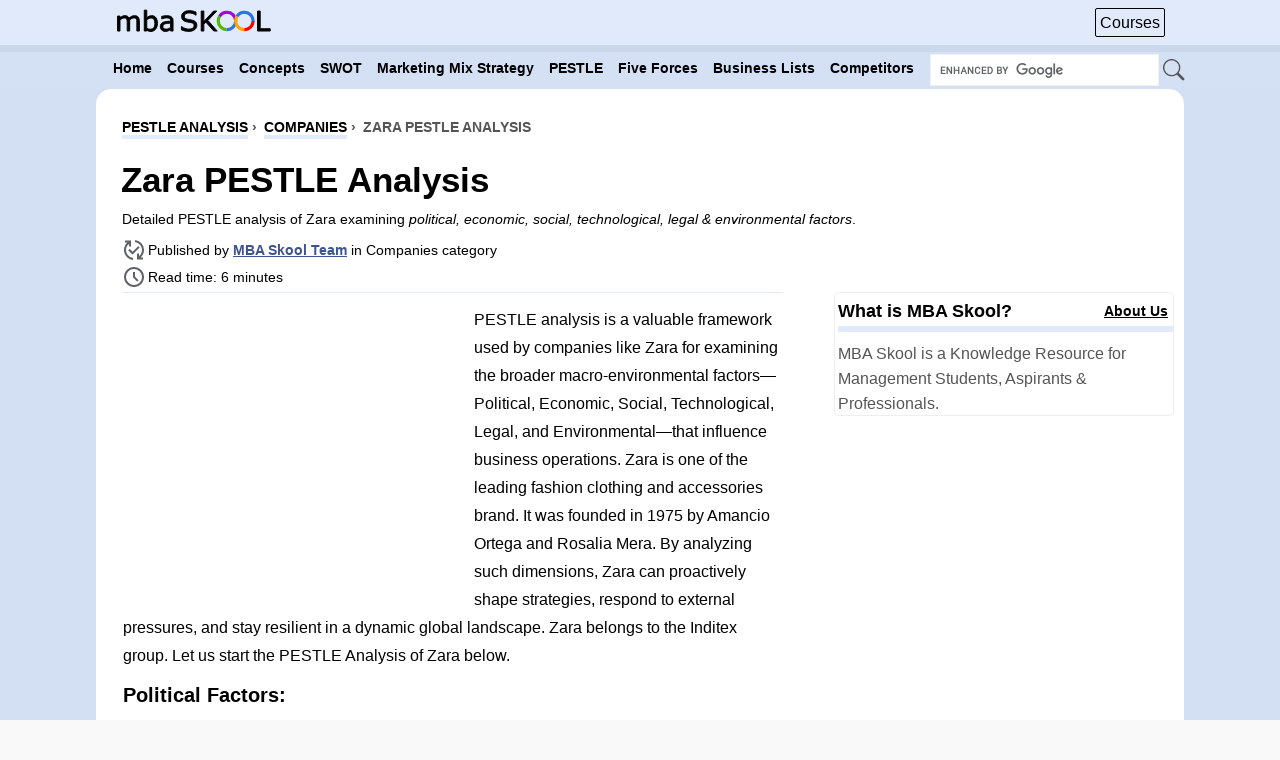

--- FILE ---
content_type: text/html; charset=utf-8
request_url: https://www.mbaskool.com/pestle-analysis/companies/17975-zara.html
body_size: 17140
content:
<!doctype html>
<html lang="en-gb">
<head>
<meta charset="utf-8">
<meta name="viewport" content="width=device-width, initial-scale=1">
  <meta name="robots" content="index, follow" />
  <meta name="author" content="MBA Skool Team" />
  <meta name="description" content="Zara PESTLE (or PESTEL) Analysis assesses the brand on its business tactics across various parameters. PESTLE Analysis of Zara examines the various external factors like political, economic, social, technological (PEST) which impacts its business along with legal & environmental factors." />
  <title>Zara PESTLE Analysis - Detailed PESTEL Factors | MBA Skool</title>
  <link rel="icon" href="https://www.mbaskool.com/favicon.ico" />
  <meta name="twitter:description" content="Zara PESTLE (or PESTEL) Analysis assesses the brand on its business tactics across various parameters. PESTLE Analysis of Zara examines the various external factors like political, economic, social, technological (PEST) which impacts its business along with legal & environmental factors."/>
  <meta name="twitter:card" content="summary_large_image"/>
  <meta name="twitter:site" content="@mbaskool"/>
  <meta name="twitter:image" content="https://www.mbaskool.com/2019_images/stories/oct_images/pestle-zara.jpg"/>
  <meta property="og:description" content="Zara PESTLE (or PESTEL) Analysis assesses the brand on its business tactics across various parameters. PESTLE Analysis of Zara examines the various external factors like political, economic, social, technological (PEST) which impacts its business along with legal & environmental factors."/>
  <meta property="og:type" content="article"/>
  <meta property="og:url" content="https://www.mbaskool.com/pestle-analysis/companies/17975-zara.html"/>
  <meta property="og:site_name" content="MBA Skool"/>
  <meta property="og:image" content="https://www.mbaskool.com/2019_images/stories/oct_images/pestle-zara.jpg"/>
  <meta property="og:title" content="Zara PESTLE Analysis - Detailed PESTEL Factors | MBA Skool"/>
  <meta name="twitter:title" content="Zara PESTLE Analysis - Detailed PESTEL Factors | MBA Skool"/>
  <link rel="canonical" href="https://www.mbaskool.com/pestle-analysis/companies/17975-zara.html" />

<!-- Google tag (gtag.js) -->
<script async src="https://www.googletagmanager.com/gtag/js?id=G-GL8TKQK8X5"></script>
<script>
  window.dataLayer = window.dataLayer || [];
  function gtag(){dataLayer.push(arguments);}
  gtag('js', new Date());
  
  gtag('config', 'G-GL8TKQK8X5');
</script>
<script async src="https://pagead2.googlesyndication.com/pagead/js/adsbygoogle.js?client=ca-pub-3439485215941617"
     crossorigin="anonymous"></script>
<script async src="https://fundingchoicesmessages.google.com/i/pub-3439485215941617?ers=1" nonce="nNggY5pMoCgn--1LN3BXWQ"></script><script nonce="nNggY5pMoCgn--1LN3BXWQ">(function() {function signalGooglefcPresent() {if (!window.frames['googlefcPresent']) {if (document.body) {const iframe = document.createElement('iframe'); iframe.style = 'width: 0; height: 0; border: none; z-index: -1000; left: -1000px; top: -1000px;'; iframe.style.display = 'none'; iframe.name = 'googlefcPresent'; document.body.appendChild(iframe);} else {setTimeout(signalGooglefcPresent, 0);}}}signalGooglefcPresent();})();</script>
<style>#install_button{background-color:transparent;border:none;border-radius:2px;margin-right:8px;float:left;line-height:100%;cursor:pointer;transition:opacity .3s ease-out;padding: 0px;height:30px;}.install_show{visibility:hidden;opacity:0;}html{scroll-behavior: smooth;}#scrolltop{position:fixed;top:2px;left:50%;z-index:1000000;display:none;opacity:1;animation-name:fadeInOpacity;animation-iteration-count:1;animation-timing-function:ease;animation-duration:1s}@keyframes fadeInOpacity{0%{opacity:0}100%{opacity:1}}#scrolltop svg,#install_button svg{border:1px solid #b5b5b5;border-radius:30%;vertical-align:middle;width:24px;height:24px;padding:3px}#scrolltop a{margin:3px}#byline{text-decoration:underline;font-weight:700;}#core-team{scroll-margin-top:60px;}.progress-container{width:100%;height:7px;background:#cbd8ec;position:fixed;top:45px;z-index:10000}.progress-bar{height:7px;background:#89b2f3;width:0%}#backhome{display:none;margin-left:4px;animation-name:fadeInWidth;animation-iteration-count:1;animation-timing-function:ease;animation-duration:.2s;float:inline-start;margin-top:11px;}@keyframes fadeInWidth{0%{width:0}100%{width:25px}}#mod_date{background:url('data:image/svg+xml,<svg xmlns="http://www.w3.org/2000/svg" height="24px" viewBox="0 -960 960 960" width="24px" fill="%235f6368"><path d="M200-80q-33 0-56.5-23.5T120-160v-560q0-33 23.5-56.5T200-800h40v-80h80v80h320v-80h80v80h40q33 0 56.5 23.5T840-720v560q0 33-23.5 56.5T760-80H200Zm0-80h560v-400H200v400Zm0-480h560v-80H200v80Zm0 0v-80 80Zm280 240q-17 0-28.5-11.5T440-440q0-17 11.5-28.5T480-480q17 0 28.5 11.5T520-440q0 17-11.5 28.5T480-400Zm-160 0q-17 0-28.5-11.5T280-440q0-17 11.5-28.5T320-480q17 0 28.5 11.5T360-440q0 17-11.5 28.5T320-400Zm320 0q-17 0-28.5-11.5T600-440q0-17 11.5-28.5T640-480q17 0 28.5 11.5T680-440q0 17-11.5 28.5T640-400ZM480-240q-17 0-28.5-11.5T440-280q0-17 11.5-28.5T480-320q17 0 28.5 11.5T520-280q0 17-11.5 28.5T480-240Zm-160 0q-17 0-28.5-11.5T280-280q0-17 11.5-28.5T320-320q17 0 28.5 11.5T360-280q0 17-11.5 28.5T320-240Zm320 0q-17 0-28.5-11.5T600-280q0-17 11.5-28.5T640-320q17 0 28.5 11.5T680-280q0 17-11.5 28.5T640-240Z"/></svg>') no-repeat;padding: 7px 6px 0px 26px;background-position: 0px 4px;}#published{background:url('data:image/svg+xml,<svg xmlns="http://www.w3.org/2000/svg" height="24px" viewBox="0 -960 960 960" width="24px" fill="%235f6368"><path d="M440-82q-76-8-141.5-41.5t-114-87Q136-264 108-333T80-480q0-91 36.5-168T216-780h-96v-80h240v240h-80v-109q-55 44-87.5 108.5T160-480q0 123 80.5 212.5T440-163v81Zm-17-214L254-466l56-56 113 113 227-227 56 57-283 283Zm177 196v-240h80v109q55-45 87.5-109T800-480q0-123-80.5-212.5T520-797v-81q152 15 256 128t104 270q0 91-36.5 168T744-180h96v80H600Z"/></svg>') no-repeat;padding: 3px 0px 1px 26px;}#time{background:url('data:image/svg+xml,<svg xmlns="http://www.w3.org/2000/svg" height="24px" viewBox="0 -960 960 960" width="24px" fill="%235f6368"><path d="m612-292 56-56-148-148v-184h-80v216l172 172ZM480-80q-83 0-156-31.5T197-197q-54-54-85.5-127T80-480q0-83 31.5-156T197-763q54-54 127-85.5T480-880q83 0 156 31.5T763-763q54 54 85.5 127T880-480q0 83-31.5 156T763-197q-54 54-127 85.5T480-80Zm0-400Zm0 320q133 0 226.5-93.5T800-480q0-133-93.5-226.5T480-800q-133 0-226.5 93.5T160-480q0 133 93.5 226.5T480-160Z"/></svg>') no-repeat;padding: 7px 0px 5px 26px;background-position: 0px 4px;width:144px;}#toc{border-top: 1px solid #eee;padding: 8px 0px 10px 38px;margin: 5px 10px 20px 0px;width: 80%;border-bottom: 1px solid #eee;display:inline-block;}h2,h3{scroll-margin-top:60px;}#article_content tr{scroll-margin-top:45px;}input{-webkit-border-radius:5px;-moz-border-radius:5px;border-radius:5px}#sbsearch{float:right;margin-top:46px;margin-right:7%;width:260px}#bg_p li{font-weight:normal;list-style: decimal inside;}#sbsearch input[type=text]{height:28px!important;-webkit-border-radius:0!important;border-radius:0!important;width:225px!important;border:1px solid #f1f1f1;padding:1px;font-size:16px;}body{text-align:center;font-family:sans-serif;color:#555;line-height:120%;background-color:#f9f9f9;margin:0 0 10px;padding:0}#centertop{text-align:left;margin:0 auto;width:100%;font-size:12px}#btn_tb{float:right;margin-top:6px;margin-right:0}#centerbottom{text-align:left;overflow:hidden;margin:0 auto;font-size:12px;margin-top:3px!important;width:85%;}#header{text-align:left;height:51px;position:relative;margin:auto;width:100%;}#side_a{margin-top:25px;text-align:center;border-spacing:0}#toplg_txt{width:156px;margin-top:9px}#pathway{width:97%;text-align:center;margin-left:26px;padding-top:25px;padding-bottom:8px;}.pathway{text-align:left;font-family:sans-serif;font-size:14px;font-weight:700;text-transform:uppercase}.pathway ol li{padding:0}.pathway li:nth-child(2){margin-left:3px}.pathway li:nth-child(3){margin-left:3px}.pathway a {border-bottom: 4px solid #e0eafa;color:black!important;}#wrapblank{width:100%;text-align:left;height:100%!important;margin:0 auto}#insidewrapblank{min-height:374px!important;height:1%}#holder{height:100%!important;overflow:hidden;text-align:center;margin:0 8px;padding:2px 0}#sidebar{float:right;width:340px}#sidebar a{color:#000}#sidebar div{border-radius:5px}#article_content,#article_content_t{width:730px;float:left;margin-left:17px;color:#000;font-family:sans-serif;font-size:16px;padding-top:5px;border-top:1px solid #e0eafa;line-height:180%}#article_content h2,#article_content_t h2{font-size:20px;color:#000}#article_content caption{caption-side:bottom;padding-top:15px;}#article_content td,#article_content th{padding:4px 10px 4px 10px;border:1px solid #f7f7f7!important;}#article_content td p, #article_content th p {margin: 0;}#article_content table tr th:nth-child(1){width: 200px;}#article_content th {text-align: center;}#midblock{float:left;height:auto!important;text-align:left;margin:0;padding:0}.insidem{overflow:hidden;width:100%;margin:0;padding:0}.insidem_a{width:100%;overflow:visible}.newsitem_text{margin:0;padding:0 2px}#top_menu{height:100%!important}body ol{list-style:decimal outside}body ol li{margin-left:0;list-style-image:none;background:0 0;padding:5px 0}form,h1,h2,ol,p,ul{margin:.5em 0}ul{list-style:none;margin:0;padding:0}ul li{margin-left:16px}h1{font-size:1.7em;line-height:1.7em}.contentheading,h2{font-size:2.5em;line-height:1.5em}.contentheading{letter-spacing:normal;font:35px sans-serif;padding:0 0 1px 17px;margin-top:10px;margin-bottom:2px;font-weight:700}.contentpaneopen{width:100%;text-align:left;position:relative;border-collapse:separate;border-spacing:3px;margin:0;padding:0}.componentheading{text-transform:capitalize;letter-spacing:normal;font:35px sans-serif;margin-bottom:5px;width:98%;padding:0 0 1px 17px;color:#000}.contentpane,.contentpaneopen,table.blog{width:100%;margin:0;padding:0}.contentpane{font-size:15px;margin-left:17px;font-family:sans-serif;width:98%}tr.sectiontableentry1:hover td,tr.sectiontableentry2:hover td{background-color:#e0e0e0;color:#42a3dc}td.sectiontableentry1,tr.sectiontableentry1 td{background-color:#fff;color:#42a3dc}td.sectiontableentry1,td.sectiontableentry2,tr.sectiontableentry1 td,tr.sectiontableentry2 td{border-bottom:1px solid #e4e4e4}td.sectiontableentry1,td.sectiontableentry2,tr.sectiontableentry1 td,tr.sectiontableentry2 td{height:20px;line-height:29px;padding:0 10px}.sectiontableheader{border:1px solid #d3d2d2;background:#e4e4e4;color:#fff}.sectiontableheader{font-weight:700;padding:5px}::-webkit-scrollbar{width:9px}::-webkit-scrollbar-track{background-color:#929191}::-webkit-scrollbar-thumb{background:#3d548d}#color{margin:0;padding:0}a:link,a:visited{text-decoration:none}img{border:0}.contentpaneopen{width:100%;margin:0;padding:0}body li{margin-left:16px;font-family:sans-serif;font-size:16px;text-decoration:none;font-weight:700;line-height:160%}#top_menu{background:#d3dff2!important}#wrapblank{background:none;margin-top:0;margin-bottom:10px;}#insidewrapblank{background:#fff no-repeat right top;border-radius:15px;}a:link,a:visited{color:#3d548d}h1,h2{color:#fff}.contentheading{color:#000}.tg_img{width:27px;height:24px;vertical-align:middle;}#bnr_top{margin-bottom:0px;border-spacing:0;line-height:120%;margin-top:10px;float:left;padding-right:15px;}#tp_ico1{color:#000;font-family:Arial;font-size:16px;border:1px solid #000;padding:4px;border-radius:2px;float:right;margin-top:2px;}#lu_side{margin-top:10px;padding-bottom:5px;border-spacing:0;text-align:center}.newsitem_info{font-family:sans-serif;font-size:14px;color:#000;margin-left:18px}.tagline{font-size: 14px;line-height:165%;}.newsitem_info span{display:inline-block;}@media only screen and (min-width:1279px){.clearfix{width:82%}}@media only screen and (min-width:1520px) and (max-width:1849px){#article_content,#article_content_t{width:850px}}@media only screen and (min-width:1850px){#article_content,#article_content_t{width:1120px}}@media only screen and (min-width:1200px) and (max-width:1279px){#centerbottom{width:100%}.nav{padding-left:.65%!important}#sbsearch{margin-right:0}}@media only screen and (min-width:1280px) and (max-width:1335px){#article_content {width:660px;}}@media only screen and (min-width:641px) and (max-width:1199px){.toggleMenu{width:50px!important}#centerbottom{width:100%}#top_menu{margin:0;border:none}#header{height:43px;border:none;margin-top:0;padding-top:0}#article_content,#article_content_t{width:99%;font-size:16px;margin-left:0}#centertop{width:100%}.container{width:100%}#sidebar{float:left;width:100%;margin-top:10px}img{max-width:100%}.contentheading{font:35px sans-serif;font-weight:700;padding:0;border-bottom:0;margin-top:0}.newsitem_info{color:#000}#sbsearch{width:265px;margin-top:38px;margin-right:0px}#search_ico{background:0 0!important}.contentpaneopen{border-spacing:0}#pathway{padding-left:8px;margin:0;padding-top:6px}#lu_side{margin-top:15px;border-bottom:none;padding-bottom:0;margin-bottom:30px}.slim #sbBar{height:42px!important}#btn_tb{margin-top:3px}.nav a{padding:9px 4px!important}#bnr_top{float:left;margin-right:0}.newsitem_info{margin-left:0}#scrolltop {top: 0px;left: 45%;}}@media only screen and (min-width:350px) and (max-width:641px){#header{height:42px;;margin-top:0;padding-top:0}img{max-width:100%}#article_content,#article_content_t{width:100%;float:none;margin-left:0;font-size:16px;margin-top:0;padding-top:2px;line-height:165%}#sidebar{width:98%;float:none;margin-left:4px;}#centertop{width:100%}#centerbottom{width:100%}.contentheading{padding:0;border-bottom:0}#sbsearch{float:right;margin-top:37px;margin-right:0px;width:230px}#btn_tb{float:right;margin-top:3px;padding:0;margin-right:0}#toplg_txt{display:inline-block;font-weight:700;font-size:14px;margin-left:4px;margin-right:0;width:130px;height:20px;box-shadow:0 0;-webkit-filter:brightness(100%);filter:brightness(100%)}ul li{padding-left:0px;padding-right:0}input[type=text]{width:75%}#sbsearch input[type=text]{height:27px!important;width:190px!important;border:1px solid #f1f1f1}#top_menu{margin:0;border:none}.newsitem_text{padding:0}.contentpaneopen{border-spacing:0}#side_a{margin-top:40px}#pathway{padding:10px 4px 10px;font-size:8px;background:0 0;width:95%;margin:0}.contentheading{font:35px sans-serif;font-weight:700;width:90%;margin-top:4px;margin-left:4px;}.slim #sbBar{border-bottom:3px solid #cbd8ec!important}.slim #sbBar{height:40px!important}#wrapblank{margin-top:0px!important;}#bnr_top{margin-top:10px;padding:0px;margin-bottom:5px;background:0 0;text-align:center;float:none;margin-right:0}#search_ico{width:16px!important;height:16px!important}#tp_ico1{margin-right:5px;font-size:16px}#lu_side{margin-top:15px;border-bottom:none;padding-bottom:0;margin-bottom:30px}.nav a{padding:9px 4px!important}#holder{margin:0 0px}#article_content p,#article_content h2,#article_content h3,#article_content_t p,#article_content_t h2,#article_content_t h3,#article_content span, #article_content ul,#article_content_t span, #article_content_t ul {margin-left:4px;margin-right:4px;}#b_np{margin-left:4px;}.toggleMenu{margin-left:4px}.newsitem_info{margin-left:4px;}#scrolltop {top: 0px;left: 44%;}#backhome{margin-top:9px;}}@media only screen and (min-width:240px) and (max-width:350px){#header{height:42px;margin-top:0;padding-top:0}img{max-width:100%}#article_content,#article_content_t{width:100%;float:none;margin-left:0;font-size:16px;margin-top:0;padding-top:5px;line-height:165%}#sidebar{width:98%;float:none;margin-left:2px}#centertop{width:100%}#centerbottom{width:100%}.contentheading{padding:0;border-bottom:0}#sbsearch{float:right;margin-top:36px;margin-right:0px;margin-bottom:5px;width:178px}#btn_tb{float:right;padding-left:4px;margin-top:3px;margin-right:0}#toplg_txt{display:inline-block;font-weight:700;font-size:14px;padding-left:0;width:93px;height:16px;box-shadow:0 0;-webkit-filter:brightness(100%);filter:brightness(100%)}ul li{padding-left:0px;padding-right:0}input[type=text]{width:75%}#sbsearch input[type=text]{width:140px!important;border:1px solid #f1f1f1}#top_menu{margin:0;border:none}.newsitem_text{padding:0}.contentpaneopen{border-spacing:0}#holder{margin:0 0}#side_a{margin-top:56px}#pathway{padding:10px 0px 10px;font-size:8px;background:0 0;width:95%;margin:0}.contentheading{font:35px sans-serif;font-weight:700;width:90%;margin-top:4px}.slim #sbBar{border-bottom:3px solid #cbd8ec!important}.slim #sbBar{height:40px!important}#wrapblank{margin-top:0px!important;}#bnr_top{margin-top:10px;padding:0px;margin-bottom:8px;background:0 0;float:none;margin-right:0}#search_ico{width:16px!important;height:15px!important}#tp_ico1{margin-right:5px;font-size:16px}#lu_side{margin-top:15px;border-bottom:none;padding-bottom:0;margin-bottom:30px}.nav a{padding:9px 4px!important}.newsitem_info{margin-left:0}#scrolltop {top: 0px;left: 39%;}#backhome{margin-top:6px;}}@media only screen and (max-width:240px){#holder{height:100%!important;overflow:visible;text-align:center;margin:0 8px;padding:2px 0}.newsitem_info{margin-left:0}.nav a{padding:9px 4px!important}#scrolltop {top: 0px;left: 39%;}#backhome{margin-top:6px;}#bnr_top{margin-top:10px;margin-bottom:10px;padding:0px;background:0 0;float:none;margin-right:0}#insidewrapblank{overflow:hidden;width:100%;}#search_ico{width:16px!important;height:15px!important}#tp_ico1{margin-right:5px;font-size:12px}#lu_side{margin-top:50px;border-bottom:none;padding-bottom:0;margin-bottom:30px}.insidem_a{width:100%;overflow:visible}#header{height:31px;margin-top:0;padding-top:0;}img{max-width:100%}#article_content,#article_content_t{width:96%;float:none;margin-left:0;font-size:16px;margin-top:0;padding-top:5px;line-height:165%}#sidebar{width:98%;float:none}#centertop{width:100%}#centerbottom{overflow:visible;width:100%}.contentheading{padding:0;border-bottom:0}#sbsearch{float:right;margin-top:30px;margin-right:2px;width:138px;margin-bottom:0!important}#btn_tb{float:right;padding-left:6px;margin-top:3px}#toplg_txt{display:inline-block;font-weight:700;font-size:14px;padding-left:0;margin-right:0;width:90px;height:15px;box-shadow:0 0;-webkit-filter:brightness(100%);filter:brightness(100%)}ul li{padding-left:2px}input[type=text]{width:75%}#sbsearch input[type=text]{width:132px!important;border:1px solid #f1f1f1}#top_menu{margin:0;border:none}.newsitem_text{padding:0}.contentpaneopen{border-spacing:0}#holder{margin:0 1px}#side_a{margin-top:65px}.insidem{overflow:visible;width:100%;margin:0;padding:0}#holder{height:100%!important;overflow:visible;text-align:center;margin:0 0;padding:2px 0}#pathway{padding:0 5px 0;font-size:8px;width:95%;margin:0}.contentheading{font:20px sans-serif;font-weight:700;width:90%}.slim #sbBar{border-bottom:3px solid #cbd8ec!important}.slim #sbBar{height:31px!important}#wrapblank{margin-top:0px!important;}}.container{width:100%;margin:0 auto;background:#d4e0f3;}.toggleMenu{display:none;background:#d4e0f3;padding-top:7px;color:#fff!important;padding-bottom:3px;width:36px;font-weight:700;font-size:16px;border-right:2px solid #fff}.nav{list-style:none;background:#d4e0f3;padding-left:8%}.nav:after,.nav:before{content:" ";display:table}.nav:after{clear:both}.nav a{padding:9px 4px;color:#000;font-weight:700;font-size:14px;font-family:sans-serif}.nav li{position:relative}.nav>li{background-image:none;float:left;font-size:11px;margin-left:7px}.nav>li>a{display:block}@media only screen and (max-width:1199px){.nav>li{float:none}.nav{display:none;padding-left:0}.toggleMenu{display:inline-block}}#sbBarHolder.slim{height:8px}#sbBar{background-color:#999;min-width:180px;z-index:300}#sbBar.fixed_elem{left:0;right:0;top:0}.clearfix{margin:0 auto;min-width:180px}.slim #sbBar{border-bottom:3px solid #cbd8ec;height:49px;position:fixed;z-index:9999;background-color:#e0eafa}@media only screen and (max-width:1200px){.progress-container{height:5px;top:38px}.progress-bar{height:5px}#scrolltop svg,#install_button svg{padding:2px;}}</style>
<link rel="preload" href="https://www.mbaskool.com/templates/youbumpit/css/template_responsive_new.css?version=64" as="style" onload="this.onload=null;this.rel='stylesheet'">
<noscript><link rel="stylesheet" href="https://www.mbaskool.com/templates/youbumpit/css/template_responsive_new.css?version=64"></noscript>
<link href="https://www.mbaskool.com/favicon_icon_96.png" rel="icon" sizes="96x96" type="image/png" />
<link rel="apple-touch-icon" href="/apple-touch-icon-192.png" />
<meta name="theme-color" content="#e0eafa">
<link rel="manifest" href="/manifest.json">
</head>
<body id="color">
<!--header-->
<div id="header">
<div id="toolbar">
<div id="sbBarHolder" class="slim">
        <div class=" fixed_elem" id="sbBar">
			<div class="clearfix">
				<div style="float:left;"><a href="https://www.mbaskool.com/">
                                 <svg id="backhome" xmlns="http://www.w3.org/2000/svg" height="25px" viewBox="0 -960 580 960" width="25px" fill="black"><path d="M400-80 0-480l400-400 71 71-329 329 329 329-71 71Z"></path></svg>
                                 <svg xmlns="http://www.w3.org/2000/svg" width="170" height="23" viewBox="0 0 170 23" fill="black" id="toplg_txt"><title>MBA Skool</title><path stroke="black" stroke-width="1" d="m 111.40723,23 h -3.76465 l -8.62793,-9.711914 -2.16797,2.314453 V 23 H 93.946289 V 1.1884766 H 96.84668 V 12.570313 L 107.4375,1.1884766 h 3.51563 L 101.21191,11.442383 Z M 89.214844,16.774414 c 0,0.849609 -0.200195,1.689453 -0.600586,2.519531 -0.390625,0.830078 -0.942383,1.533203 -1.655274,2.109375 -0.78125,0.625 -1.694336,1.113281 -2.739257,1.464844 -1.035157,0.351563 -2.285157,0.527344 -3.75,0.527344 -1.572266,0 -2.988282,-0.146484 -4.248047,-0.439453 -1.25,-0.292969 -2.524414,-0.727539 -3.823243,-1.303711 v -3.632813 h 0.205079 c 1.103515,0.917969 2.377929,1.625977 3.823242,2.124024 1.445313,0.498047 2.802734,0.74707 4.072265,0.74707 1.796875,0 3.19336,-0.336914 4.189454,-1.010742 1.005859,-0.673828 1.508789,-1.572266 1.508789,-2.695313 0,-0.966797 -0.239258,-1.679687 -0.717774,-2.138672 -0.46875,-0.458984 -1.186523,-0.815429 -2.15332,-1.069335 -0.732422,-0.195313 -1.52832,-0.356446 -2.387695,-0.483399 -0.84961,-0.126953 -1.75293,-0.288086 -2.709961,-0.483398 C 76.294922,12.599609 74.859375,11.901367 73.921875,10.915039 72.99414,9.9189453 72.530273,8.625 72.530273,7.0332031 c 0,-1.8261719 0.771485,-3.3203125 2.314454,-4.4824218 1.542969,-1.171875 3.500976,-1.75781255 5.874023,-1.75781255 1.533203,0 2.939453,0.14648438 4.21875,0.43945315 1.279297,0.2929687 2.412109,0.6542969 3.398437,1.0839844 v 3.4277343 h -0.205078 c -0.830078,-0.703125 -1.923828,-1.2841797 -3.28125,-1.743164 -1.347656,-0.46875 -2.729492,-0.703125 -4.145507,-0.703125 -1.552735,0 -2.802735,0.3222656 -3.75,0.9667968 -0.9375,0.6445313 -1.40625,1.4746094 -1.40625,2.4902344 0,0.9082031 0.234375,1.6210938 0.703125,2.1386719 0.46875,0.5175781 1.293945,0.9130859 2.475585,1.1865233 0.625,0.136719 1.513672,0.302734 2.666016,0.498047 1.152344,0.195313 2.128907,0.395508 2.929688,0.600586 1.621093,0.429687 2.841796,1.079101 3.662109,1.948242 0.820313,0.869141 1.230469,2.084961 1.230469,3.647461 z M 63.295898,23 h -2.739257 v -1.743164 c -0.244141,0.166015 -0.576172,0.40039 -0.996094,0.703125 -0.410157,0.292969 -0.810547,0.527344 -1.201172,0.703125 -0.458985,0.224609 -0.986328,0.410156 -1.582031,0.556641 -0.595703,0.15625 -1.293946,0.234375 -2.094727,0.234375 -1.474609,0 -2.724609,-0.488281 -3.75,-1.464844 -1.025391,-0.976563 -1.538086,-2.22168 -1.538086,-3.735352 0,-1.240234 0.263672,-2.24121 0.791016,-3.002929 0.537109,-0.771485 1.298828,-1.376954 2.285156,-1.816407 0.996094,-0.439453 2.192383,-0.737304 3.588867,-0.893554 1.396485,-0.15625 2.895508,-0.273438 4.497071,-0.351563 v -0.424805 c 0,-0.625 -0.112305,-1.142578 -0.336914,-1.552734 C 60.004883,9.8017578 59.692383,9.4794922 59.282227,9.2451172 58.891602,9.0205078 58.422852,8.8691406 57.875977,8.7910156 57.329102,8.7128906 56.757812,8.6738281 56.162109,8.6738281 c -0.722656,0 -1.52832,0.097656 -2.416992,0.2929688 -0.888672,0.1855469 -1.806641,0.4589844 -2.753906,0.8203125 H 50.844727 V 6.9892578 c 0.537109,-0.1464844 1.313476,-0.3076172 2.329101,-0.4833984 1.015625,-0.1757813 2.016602,-0.2636719 3.00293,-0.2636719 1.152343,0 2.15332,0.097656 3.002929,0.2929687 0.859375,0.1855469 1.601563,0.5078126 2.226563,0.9667969 0.615235,0.4492188 1.083985,1.0302735 1.40625,1.7431641 0.322265,0.7128905 0.483398,1.5966798 0.483398,2.6513668 z m -2.739257,-4.02832 v -4.555664 c -0.839844,0.04883 -1.831055,0.122069 -2.973633,0.219726 -1.132813,0.09766 -2.03125,0.239258 -2.695313,0.424805 -0.791015,0.224609 -1.430664,0.576172 -1.918945,1.054687 -0.488281,0.46875 -0.732422,1.118164 -0.732422,1.948243 0,0.9375 0.283203,1.645508 0.849609,2.124023 0.566407,0.46875 1.430665,0.703125 2.592774,0.703125 0.966797,0 1.850586,-0.185547 2.651367,-0.556641 0.800781,-0.380859 1.542969,-0.834961 2.226563,-1.362304 z M 46.289062,14.694336 c 0,1.367187 -0.195312,2.597656 -0.585937,3.691406 -0.380859,1.09375 -0.898437,2.011719 -1.552734,2.753906 -0.693359,0.771485 -1.455078,1.352539 -2.285157,1.743164 -0.830078,0.38086 -1.743164,0.57129 -2.739257,0.57129 -0.927735,0 -1.738282,-0.112305 -2.431641,-0.336915 -0.693359,-0.214843 -1.376953,-0.507812 -2.050781,-0.878906 L 34.467773,23 H 31.889648 V 0.20703125 h 2.753907 V 8.3515625 c 0.771484,-0.6347656 1.591796,-1.1523437 2.460937,-1.5527344 0.869141,-0.4101563 1.845703,-0.6152344 2.929688,-0.6152344 1.933593,0 3.457031,0.7421875 4.570312,2.2265626 1.123047,1.4843751 1.68457,3.5791017 1.68457,6.2841797 z m -2.841796,0.07324 c 0,-1.953125 -0.322266,-3.432617 -0.966797,-4.438476 -0.644531,-1.0156253 -1.68457,-1.5234379 -3.120117,-1.5234379 -0.800781,0 -1.611328,0.1757812 -2.431641,0.5273437 -0.820313,0.3417969 -1.582031,0.7861332 -2.285156,1.3330082 v 9.375 c 0.78125,0.351562 1.450195,0.595702 2.006836,0.732421 0.566406,0.136719 1.206054,0.205079 1.918945,0.205079 1.523437,0 2.714844,-0.498047 3.574219,-1.494141 0.869141,-1.005859 1.303711,-2.578125 1.303711,-4.716797 z M 26.586914,23 h -2.753906 v -9.316406 c 0,-0.703125 -0.03418,-1.381836 -0.102539,-2.036133 C 23.671876,10.993164 23.54004,10.470703 23.334961,10.080078 23.110352,9.6601562 22.788086,9.3427734 22.368164,9.1279297 21.948242,8.913086 21.342773,8.8056641 20.551758,8.8056641 c -0.771485,0 -1.542969,0.1953125 -2.314453,0.5859375 -0.771485,0.3808593 -1.542969,0.8691404 -2.314453,1.4648434 0.02929,0.224609 0.05371,0.488281 0.07324,0.791016 0.01953,0.292969 0.0293,0.585937 0.0293,0.878906 V 23 h -2.753907 v -9.316406 c 0,-0.722657 -0.03418,-1.40625 -0.102539,-2.050781 -0.05859,-0.654297 -0.19043,-1.176758 -0.395508,-1.567383 C 12.548828,9.6455079 12.226562,9.3330078 11.806641,9.1279297 11.386719,8.913086 10.78125,8.8056641 9.9902344,8.8056641 9.2382813,8.8056641 8.4814453,8.991211 7.7197266,9.3623047 6.9677735,9.7333984 6.2158203,10.207031 5.4638672,10.783203 V 23 H 2.7099609 V 6.6376953 H 5.4638672 V 8.4541016 C 6.3232422,7.7412109 7.1777344,7.1845703 8.0273438,6.7841797 8.8867188,6.383789 9.7998049,6.1835937 10.766602,6.1835937 c 1.113281,0 2.055663,0.234375 2.827148,0.703125 0.78125,0.46875 1.362305,1.1181641 1.743164,1.9482422 1.113281,-0.9375 2.128906,-1.6113281 3.046875,-2.0214843 0.917969,-0.4199219 1.899414,-0.6298829 2.944336,-0.6298829 1.796875,0 3.120117,0.546875 3.969727,1.640625 0.859375,1.0839844 1.289062,2.6025393 1.289062,4.5556643 z"></path>    <circle data-per="40" cx="122" cy="12" r="9.5" fill="transparent" stroke="#2f73e0" stroke-width="3.5" stroke-dasharray="40 60" stroke-dashoffset="25" style="stroke-dasharray: 40, 60;"/>    <circle data-per="20" cx="122" cy="12" r="9.5" fill="transparent" stroke="#53b906" stroke-width="3.5" stroke-dasharray="20 80" stroke-dashoffset="85" style="stroke-dasharray: 20, 80; stroke-dashoffset: 85;"/>    <circle data-per="30" cx="122" cy="12" r="9.5" fill="transparent" stroke="#a006d7" stroke-width="3.5" stroke-dasharray="30 70" stroke-dashoffset="65" style="stroke-dasharray: 30, 70; stroke-dashoffset: 65;"/>    <circle data-per="40" cx="141" cy="12" r="9.5" fill="transparent" stroke="red" stroke-width="3.5" stroke-dasharray="40 60" stroke-dashoffset="25" style="stroke-dasharray: 40, 60;"/>    <circle data-per="20" cx="141" cy="12" r="9.5" fill="transparent" stroke="orange" stroke-width="3.5" stroke-dasharray="20 80" stroke-dashoffset="85" style="stroke-dasharray: 20, 80; stroke-dashoffset: 85;"/>    <circle data-per="30" cx="141" cy="12" r="9.5" fill="transparent" stroke="#2f73e0" stroke-width="3.5" stroke-dasharray="30 70" stroke-dashoffset="65" style="stroke-dasharray: 30, 70; stroke-dashoffset: 65;"/><path stroke="black" stroke-width="1" d="M 169.12851,23 H 155.32968 V 1.1884766 h 2.90039 V 20.421875 h 4.94909 5.94935 z"/></svg></a></div>
<div id="btn_tb">
     <a href="/courses.html" id="tp_ico1" onClick="gtag('event', 'nav_click', {'event_category': 'courses','event_label': 'navbutton'});">Courses</a>      
    </div>
</div>
</div>
</div>
</div>
<div id="sbsearch">
<form id="cse-search-box" action="/search-content.html" style="margin-top:0px;margin-bottom:0px;">	
<input type="text" name="q" size="14" id="search_box" aria-label="Search Box">
<button type="submit" style="padding: 0;background: none;border: none;width: 24px;height: 24px;vertical-align: middle;" title="Search"><svg xmlns="http://www.w3.org/2000/svg" width="100%" height="100%" fill="#565656" viewBox="0 0 18 18"><path d="M11.742 10.344a6.5 6.5 0 1 0-1.397 1.398h-.001c.03.04.062.078.098.115l3.85 3.85a1 1 0 0 0 1.415-1.414l-3.85-3.85a1.007 1.007 0 0 0-.115-.1zM12 6.5a5.5 5.5 0 1 1-11 0 5.5 5.5 0 0 1 11 0z"></path></svg></button></form></div>
<div class="progress-container">
    <div class="progress-bar" id="myBar"></div>
</div>
</div><!-- end header -->
<div id="footerbg">
<div id="centertop">
<!--top menu-->
<div id="top_menu" style="font-size:12px;">
<div class="container">
<a class="toggleMenu" aria-label="Menu" href="#"><span style="font-size:16px;margin-right: 4px;"><svg viewBox="0 0 100 80" width="27" height="24" class="tg_img"><rect width="100" height="12" rx="8"></rect><rect y="32" width="100" height="12" rx="8"></rect><rect y="64" width="100" height="12" rx="8"></rect></svg></span></a><ul class="nav"><li class="test"><a href="https://www.mbaskool.com/" ><span>Home</span></a></li><li ><a href="/courses.html" ><span>Courses</span></a></li><li ><a href="/business-concepts.html" ><span>Concepts</span></a></li><li ><a href="/swot-analysis.html" ><span>SWOT</span></a></li><li ><a href="/marketing-mix.html" ><span>Marketing Mix Strategy</span></a></li><li ><a href="/pestle-analysis.html" ><span>PESTLE</span></a></li><li ><a href="/five-forces-analysis.html" ><span>Five Forces</span></a></li><li ><a href="/business-lists.html" ><span>Business Lists</span></a></li><li ><a href="/competitors.html" ><span>Competitors</span></a></li></ul>
<!-- end top menu -->
</div><!-- end centertop-->
<div id="centerbottom">
<div id="wrapblank">
<div id="insidewrapblank">
<div id="pathway">
<div class="pathway">
<span class="breadcrumbs pathway" style="font-weight:bold">
<ol style="padding:0px;margin:0px;" itemscope itemtype="http://schema.org/BreadcrumbList"><li style="display:inline-block;" itemprop="itemListElement" itemscope itemtype="http://schema.org/ListItem"><a itemprop="item" href="/pestle-analysis.html" class="pathway" ><span itemprop="name">PESTLE Analysis</span></a><meta itemprop="position" content="1" /></li> › <li style="display:inline-block;" itemprop="itemListElement" itemscope itemtype="http://schema.org/ListItem" ><a itemprop="item" href="/pestle-analysis/companies.html" class="pathway" ><span itemprop="name">Companies</span></a><meta itemprop="position" content="2" /></li> › <li style="display:inline;" itemprop="itemListElement" itemscope itemtype="http://schema.org/ListItem" ><span id="brdcrmb_title" itemprop="name" class="pathway">Zara PESTLE Analysis</span><meta itemprop="position" content="3" /></li></ol></span></div></div>
<!--MAIN LAYOUT HOLDER -->
<div id="holder">
<div id="midblock" style="width:100%;">
<div class="insidem">
<!-- component -->
<div class="insidem_a">

<div class="contentpaneopen">
<h1 class="contentheading">Zara PESTLE Analysis</h1>
<p class="tagline newsitem_info">Detailed PESTLE analysis of Zara  examining <em>political, economic, social, technological, legal & environmental factors</em>.</p><!-- buttons -->
	<!-- end -->

<div class="newsitem_info">
<span style="display:block; "id="published">Published by <a id="byline" href="/about-us.html#core-team">MBA Skool Team</a> in Companies category</span>
		<span id="time">Read time:</span>
</div>
<div class="newsitem_text">
<div id="article_content" >
<div id="bnr_top"><style>
.responsive-top { width: 336px; height: 280px; }
@media(min-width: 120px) { .responsive-top { width: 120px; height: 50px; } }
@media(min-width: 240px) { .responsive-top { width: 234px; height: 60px; } }
@media(min-width: 320px) { .responsive-top { width: 320px; height: 50px; } }
@media(min-width: 767px) { .responsive-top { width: 336px; height: 280px; } }
</style>
<!-- Responsive Top New -->
<ins class="adsbygoogle responsive-top"
    style="display:inline-block"
   data-ad-client="ca-pub-3439485215941617"
    data-ad-slot="4383679595"></ins>
<script>
(adsbygoogle = window.adsbygoogle || []).push({});
</script>
</div><p>PESTLE analysis is a valuable framework used by companies like Zara for examining the broader macro-environmental factors—Political, Economic, Social, Technological, Legal, and Environmental—that influence business operations. 
Zara is one of the leading fashion clothing and accessories brand. It was founded in 1975 by Amancio Ortega and Rosalia Mera. By analyzing such dimensions, Zara can proactively shape strategies, respond to external pressures, and stay resilient in a dynamic global landscape. Zara belongs to the Inditex group. Let us start the PESTLE Analysis of Zara below.</p><h2 id="political">Political Factors:</h2>
<p>Zara is a Spanish brand that was born out of the European union and has successfully established operations all over the world. The country has a well-established framework of extensive trade agreement which helps Zara to import raw materials and export finished products. The framework also aids Zara in exporting merchandise across the world involving little effort and low cost. The European union is UK’s biggest export market for textiles and clothing. The industry accounts for 74% of the total exports of EU and hence it gives access to Zara to a broader customer base within all European countries without paying extra border tariffs which helps to boosts its sales. Financial regulations of the country also have a great impact on the smooth functioning of any business. Asian countries like India and China post major challenges in front of the businesses in form of red tapism. Another major factor that affects the market is political disruption as it affects the economy and disrupts supply chain. Zara overcame this problem by limiting its supply chain operations in its home country and some neighboring nations.</p>
<p><img src="/2019_images/stories/oct_images/pestle-zara.jpg" alt=""><br /></p>
<p>Image: Wikimedia</p>

<p>This concludes the political factors in the Zara PESTLE Analysis.</p><p><br /></p><h2 id="economic">Economic Factors:</h2><p>Below are the economic factors in the PESTLE Analysis of Zara:</p>
<p>Since Spain has one the highest rate of unemployment and Zara is a Spanish brand, it enjoys the benefit of low cost of labor especially in comparison to other western European countries such as France, Germany and the United Kingdom. Even though Spain experiences a slow growth in the economy, Zara is one of the most popular brands in the country.</p><div style="margin-bottom:15px;border-spacing:0px;text-align:center;">
<style>
.responsive-middle-la { width: 300px; height: 250px; }
@media(min-width: 120px) { .responsive-middle-la { width: 120px; height: 120px; } }
@media(min-width: 150px) { .responsive-middle-la { width: 150px; height: 150px; } }
@media(min-width: 240px) { .responsive-middle-la { width: 200px; height: 200px; } }
@media(min-width: 300px) { .responsive-middle-la { width: 300px; height: 250px; } }
@media(min-width: 360px) { .responsive-middle-la { width: 336px; height: 280px; } }
</style>
<!-- Responsive Middle LA -->
<ins class="adsbygoogle responsive-middle-la"
     style="display:inline-block;"
     data-ad-client="ca-pub-3439485215941617"
     data-ad-slot="7996535201"></ins>
<script>
     (adsbygoogle = window.adsbygoogle || []).push({});
</script>
</div><p>The ability of the brand to cater to the needs of the majority of the shoppers helps Zara to establish a loyal customer base. Zara is a relatively less expensive brand in comparison to other European brands which rewards Zara a greater market share in comparison to its competitors. A complex web of low economic activity across the world can seriously deteriorate the financial health of the organization. A rise in labor or overall production cost can put the company under financial distress. The British exit from the EU, also known as Brexit has lead to a decline in the value of pound resulting in high inflation rates and less disposable income in the hands of the consumers to spend on clothing. Thus, it has reduced the sales of Zara and overall sales of the clothing industry.</p>

<div id="toc"><p>Read more about Zara</p><ul><li><a href="/swot-analysis/lifestyle-and-retail/3814-zara.html">Zara SWOT Analysis</a></li><li><a href="/marketing-mix/products/16999-zara.html">Zara Marketing Mix & Strategy</a></li><li><a href="/five-forces-analysis/companies/18278-zara.html">Zara Porter Five Forces Analysis</a></li><li><a href="/competitors/companies/18427-zara.html">Zara Competitors</a></li></ul></div><h2 id="social">Social Factors:</h2><p>Following are the social factors impacting Zara PESTLE Analysis:</p>
<p>Volatile social trends have a huge impact on demand as well as supply of the company’s products. It also has a huge impact on the availability and willingness of individuals to work. Since, Zara has a huge market and makes a variety of products it is quite unlikely that there will a shift with respect to such social factors. The company isn’t focused upon a niche market rather caters its products to different segments although the company doesn’t enter any new market without doing its preliminary research. Culture influences buying decisions of consumers especially in the clothing sector. Any product that the customers cannot identify with doesn’t find acceptance in that particular cultural group. Zara makes its products rhyme with the local culture as it doesn’t believe much in experimentation. The brand is also invested in a variety of initiatives for the society. To conserve energy, Zara have focused on eco-friendly approaches in managing its stores.</p>
<p><br /></p>
<h2 id="technological">Technological Factors:</h2><p>The technological factors in the PESTLE Analysis of Zara are mentioned below:</p>
<p>The brand has the money as well as the customer base to extract the most out of the data. It invests huge amounts of money in order to understand and analyze huge data sets to find efficient ways to appeal to its customers. The company has a popular website through which it interacts with customers from the entire world. The company communicates with the customers through both online and personal touchpoints. Zara established a successful partnership with Toyota applying concepts of JIT and Lean facilities across its manufacturing operations. Technology also increases a firm’s responsiveness to customer.</p><div style="margin-bottom:15px;border-spacing:0px;text-align:center;">
<style>
.responsive-middle { width: 300px; height: 250px; }
@media(min-width: 120px) { .responsive-middle { width: 120px; height: 120px; } }
@media(min-width: 150px) { .responsive-middle { width: 150px; height: 150px; } }
@media(min-width: 240px) { .responsive-middle { width: 200px; height: 200px; } }
@media(min-width: 300px) { .responsive-middle { width: 300px; height: 250px; } }
@media(min-width: 360px) { .responsive-middle { width: 336px; height: 280px; } }
</style>
<!-- Responsive Middle -->
<ins class="adsbygoogle responsive-middle"
     style="display:inline-block;"
     data-ad-client="ca-pub-3439485215941617"
     data-ad-slot="8644422061"></ins>
<script>
     (adsbygoogle = window.adsbygoogle || []).push({});
</script>
</div><p>The company has implemented RFID technology to track its goods and inventories.</p>
<p><br /></p>
<h2 id="legal">Legal Factors:</h2><p>Following are the legal factors in the Zara PESTLE Analysis:</p>
<p>Zara is a brand that has prioritized its emphasis upon ethics and sustainability. Their focus is to establish these principles across the entire line of their operating business as well as supply chain. Big brand names like Zara have to follow certain rules and regulations. The company provides living wages to its workers for which they have developed separate laws. Concurrence with legal laws is a growing requirement for the brand and the company has invested for the same through its supply chain management. In order to introduce clothes in line with the latest trends, the company has run into some copyright infringement issues in the past. The brand has been accused of stealing designs and clothing concepts from that of Adidas and Balenciaga. The outdated legal doctrines are one of the reason brands are able to copy each other without facing any significant repercussions. At the same time these brands such as H&amp;M, Zara also need to strongly enforce copyright laws as the clothes that they launch in the market involves investment of time, effort and money.</p>
<p><br /></p>
<h2 id="environmental">Environmental Factors:</h2><p>In the Zara PESTLE Analysis, the environmental elements affecting its business are as below:</p>
<p>The entire world of fashion is wrongly associated with wastefulness as the customers change trends and preferences easily. This can be a major factor for a fast fashion brand like Zara to come under customer scrutiny. Since today’s customers are growing more eco-conscious than ever brands like Zara need to adopt sustainable ways in order to avoid the negative impacts. Zara has been preparing &amp; planning to make all stores 100% eco efficient. The plan charts out various policies through which the brand focuses to reduce its energy and water consumption. The brand has actively shown its commitment to climate change and energy, biodiversity, sustainable materials, animal welfare and other environmental issues in depth. The company has ensured to remove all kinds of hazardous waste from its supply chain system.</p><div style="display:block;margin-bottom:15px;border-spacing:0px;text-align:center;"><style>
.responsive-bottom { width: 300px; height: 250px; }
@media(min-width: 120px) { .responsive-bottom { width: 120px; height: 120px; } }
@media(min-width: 150px) { .responsive-bottom { width: 150px; height: 150px; } }
@media(min-width: 240px) { .responsive-bottom { width: 200px; height: 200px; } }
@media(min-width: 300px) { .responsive-bottom { width: 300px; height: 250px; } }
@media(min-width: 375px) { .responsive-bottom { width: 336px; height: 280px; } }
</style>
<!-- Responsive Bottom New -->
<ins class="adsbygoogle responsive-bottom"
    style="display:inline-block"
   data-ad-client="ca-pub-3439485215941617"
    data-ad-slot="9023678470"></ins>
<script>
(adsbygoogle = window.adsbygoogle || []).push({});
</script>
</div><p>The company Inditex has also decided to join the pact to reduce their carbon footprint. They have decided to achieve 17 goals on Sustainable Development in order to overcome the problem of climate change. Issues related to poverty and inequality are also covered under the umbrella of these set goals.</p><p>To conclude, the above Zara PESTLE Analysis highlights the various elements which impact its business performance. This understanding helps to evaluate the criticality of external business factors for any brand.</p><p id="author_box">This article has been researched & authored by the <a href="https://www.mbaskool.com/content-team.html">Content & Research Team</a> which comprises of MBA students, management professionals, and industry experts. It has been reviewed & published by the <a href="/about-us.html#core-team">MBA Skool Team</a>. The content on MBA Skool has been created for educational & academic purpose only.</p><p>Browse analysis of more brands and companies similar to Zara PESTLE Analysis. This section covers many brands and companies.</p><p style="margin-top:20px;">Continue Reading:</p><div id="b_np">
					<a href="/pestle-analysis/companies/18020-dominos.html" style="color: black;background: #e0eafa;display:inline-block;padding:5px 15px 5px 15px;font-size:15px;font-family:sans-serif;border-radius:10px;font-weight:900;" title="Domino's PESTLE Analysis">&laquo; Domino's PESTLE Analysis</a>
					<a href="/pestle-analysis/companies/17957-loreal.html" style="color: black;background:#e0eafa;display:inline-block;padding:5px 15px 5px 15px;font-size:15px;font-family:sans-serif;border-radius:10px;font-weight:900;" id="btn_n" title="L'Oréal PESTLE Analysis"> L'Oréal PESTLE Analysis &raquo;</a></div><div style="clear:both;"></div><br><div style="width:100%;text-align:left;"><div style="float:left;width:100%;"><div style="margin-bottom:12px;float:left;margin-right:65px"><span style="font-weight:bold;font-size:18px;">Important Companies:</span><ul style="margin-top: 5px;"><li><a href="/pestle-analysis/companies/17968-adidas.html">Adidas PESTLE Analysis</a></li><li><a href="/pestle-analysis/companies/17961-cadbury.html">Cadbury PESTLE Analysis</a></li><li><a href="/pestle-analysis/companies/17980-honda.html">Honda PESTLE Analysis</a></li><li><a href="/pestle-analysis/companies/18001-puma.html">Puma PESTLE Analysis</a></li><li><a href="/pestle-analysis/companies.html">More Companies</a></li></ul></div></div><div style="margin-bottom: 20px;"><p>The names and other brand information used in the PESTLE Analysis section are properties of their respective companies. The companies are not associated with MBA Skool in any way.</p></div><span style="font: 17px sans-serif;">Share this Page on:</span><div style="margin:5px 0px 10px 5px;"><a style="margin-right:10px" target="_blank" rel="noopener" title="Facebook Share" href="https://www.facebook.com/sharer.php?u=https://www.mbaskool.com/pestle-analysis/companies/17975-zara.html"><img alt="Facebook Share" src="/images/fbs_ico.png" loading="lazy" width="32" height="32"></a><a style="margin-right:10px" target="_blank" rel="noopener" title="Tweet" href="https://twitter.com/intent/tweet?url=https://www.mbaskool.com/pestle-analysis/companies/17975-zara.html"><img alt="Tweet" src="/images/tws_ico.png" loading="lazy" width="32" height="32"></a><a title="Share on Linkedin" target="_blank" rel="noopener" href="https://www.linkedin.com/shareArticle?mini=true&amp;url=https://www.mbaskool.com/pestle-analysis/companies/17975-zara.html"><img src="/images/lns_ico.png" loading="lazy" width="32" height="32" alt="Share on Linkedin"/></a></div></div>
</div>
<div id="sidebar">
<div style="border: 1px;border-style: solid;border-color:#EEE;padding-left:3px;margin-bottom: 15px;height: 122px;">
<p style="padding: 0px;padding-bottom: 5px;border-bottom: 6px solid #2e72dd26;font-weight: 600;color: #000;font-size: 18px;"><span>What is MBA Skool?</span><span style="float:right;font-size:14px;margin-right: 5px;text-decoration:underline;"><a style="color:black;" href="https://www.mbaskool.com/about-us.html">About Us</a></span></p><p style="font-family:sans-serif;font-size: 16px;line-height: 160%;">MBA Skool is a Knowledge Resource for Management Students, Aspirants &amp; Professionals.</p>
</div>
<div id="side_a" style="margin-right:4px;">
<style>
.responsive-side-article { display:inline-block; width: 300px; height: 250px; }
@media (max-width: 1024px) { .responsive-side-article { display: none; } }
@media (min-width: 1025px) { .responsive-side-article { width: 300px; height: 600px; } }
</style>
<!-- Responsive Side New -->
<ins class="adsbygoogle responsive-side-article"
     data-ad-client="ca-pub-3439485215941617"
     data-ad-slot="4533769122"></ins>
<script>
(adsbygoogle = window.adsbygoogle || []).push({});
</script>
</div>
<div style="height: 130px;margin-top: 15px;border: 1px;border-style: solid;border-color:#EEE;padding-left:3px;">
<p style="padding: 0px;padding-bottom: 5px;border-bottom: 6px solid #2e72dd26;font-weight: 600;color: #000;font-size: 18px;">Business Courses</p><div style="font-size: 16px;margin-left: 5px;font-family:sans-serif"><ul><li><a href="/courses/marketing.html">Marketing</a></li><li><a href="/courses/operations.html">Operations & SCM</a></li><li><a href="/courses/human-resources.html">Human Resources</a></li></ul></div>
</div>
<div style="height: 158px;margin-top:12px;border: 1px;border-style: solid;border-color:#EEE;padding-left:3px;">
<p style="padding: 0px;padding-bottom: 5px;border-bottom: 6px solid #2e72dd26;font-weight: 600;color: #000;font-size: 18px;">Quizzes & Skills</p>
<div style="font-size: 12px;font-weight: bold;margin-left: 5px;"><ul><li><a href="/quizzes.html">Management Quizzes</a></li><li>  <a href="/quizzes/skills.html">Skills Tests</a></li></ul></div><p style="font-family:sans-serif;font-size: 16px;line-height: 160%;padding-left: 5px;">Quizzes test your expertise in business and Skill tests evaluate your management traits</p>
</div>
<div style="margin-top:12px;border: 1px;border-style: solid;border-color:#EEE;padding-left:3px;">
<p style="padding: 0px;padding-bottom: 5px;border-bottom: 6px solid #2e72dd26;font-weight: 600;color: #000;font-size: 18px;">Related Content</p>
<div class="tabber">
<ul style="font-weight:bold;font-size:15px;padding-left:3px;">
<li><a href="/pestle-analysis/companies/17996-amazon.html">Amazon Pestle Analysis</a></li>
<li><a href="/pestle-analysis/companies/18048-walmart.html">Walmart Pestle Analysis</a></li>
<li><a href="/pestle-analysis/companies/18043-coca-cola.html">Coca Cola Pestle Analysis</a></li>
<li><a href="/pestle-analysis/companies/17958-mcdonalds.html">McDonald's Pestle Analysis</a></li>
<li><a href="/pestle-analysis/companies/17962-nestle.html">Nestle Pestle Analysis</a></li>
<li><a href="/pestle-analysis/companies/17944-apple.html">Apple Pestle Analysis</a></li>
<li><a href="/pestle-analysis/companies/17946-samsung.html">Samsung Pestle Analysis</a></li>
<li><a href="/pestle-analysis/companies/17947-starbucks.html">Starbucks Pestle Analysis</a></li>
<li><a href="/pestle-analysis/companies/17938-nike.html">Nike Pestle Analysis</a></li>
</ul>
</div>
</div>
<div style="height: 302px;margin-top: 12px;border: 1px;border-style: solid;border-color:#EEE;padding-left:3px;">
<p style="padding: 0px;padding-bottom: 5px;border-bottom: 6px solid #2e72dd26;font-weight: 600;color: #000;font-size: 18px;">All Business Sections</p><div style="font-size: 11px;margin-left: 5px;">
<ul style="font-weight:bold;font-size:15px;">
<li><a style="color:black;" href="/courses.html">Courses</a></li>
<li><a style="color:black;" href="/business-concepts.html">Business Concepts</a></li>
<li><a style="color:black;" href="/swot-analysis.html">SWOT Analysis</a></li>
<li><a style="color:black;" href="/marketing-mix.html">Marketing Mix & Strategy</a></li>
<li><a style="color:black;" href="/pestle-analysis.html">PESTLE Analysis</a></li>
<li><a style="color:black;" href="/five-forces-analysis.html">Five Forces Analysis</a></li>
<li><a style="color:black;" href="/competitors.html">Competitors</a></li>
<li><a style="color:black;" href="/business-lists/top-brands.html">Top Brand Lists</a></li>
<li><a style="color:black;" href="/business-articles.html">Articles</a></li>
<li><a style="color:black;" href="/group-discussion/topics.html">GD Topics</a></li>
</ul>
</div>
</div>
<div style="height: 88px;margin-top: 12px;border: 1px;border-style: solid;border-color:#EEE;padding-left:3px;">
<p style="padding: 0px;padding-bottom: 5px;border-bottom: 6px solid #2e72dd26;font-weight: 600;color: #000;font-size: 18px;">Write for Us</p><div style="font-size: 16px;margin-left: 5px;font-family:sans-serif;">Write & Contribute Business Content<ul><li><a style="display:block;" href="/upload-content.html">Submit Content</a></li></ul></div>
</div>
</div>


</div>
<!-- create by -->
	    <!-- end -->
</div>
</div>

<!-- end component -->
</div><!-- end mid block insidem class -->
</div><!-- end mid block div -->
<!-- END MID BLOCK -->
</div>
</div><!-- end of insidewrap-->
</div> <!--end of wrap-->
<!-- footer -->
<div id="footer">
<div id="fl">
<div id="youjoomla">
<div id="footmod">
<ul id="mainlevel-nav"><li><a href="/" class="mainlevel-nav" >Home</a></li><li><a href="/about-us.html" class="mainlevel-nav" >About Us</a></li><li><a href="/contact-us.html" class="mainlevel-nav" >Contact Us</a></li><li><a href="/terms-and-conditions.html" class="mainlevel-nav" >Terms</a></li><li><a href="/privacy-policy.html" class="mainlevel-nav" >Privacy Policy</a></li><li><a href="/upload-content.html" class="mainlevel-nav" >Contribute Content</a></li><li><a href="https://www.mbaskool.com/colleges.html" class="mainlevel-nav" >Colleges</a></li><li><a href="/media-coverage-mbaskool.html" class="mainlevel-nav" >Media</a></li><li><a href="https://www.mbaskool.com/quizzes.html" class="mainlevel-nav" >Quizzes</a></li><li><a href="https://www.mbaskool.com/business-articles.html" class="mainlevel-nav" >Articles</a></li><li><a href="https://www.mbaskool.com/group-discussion/topics.html" class="mainlevel-nav" >GD Topics</a></li><li><a href="https://www.mbaskool.com/web-stories.html" class="mainlevel-nav" >Web Stories</a></li></ul><!-- Start of StatCounter Code -->
<script type="text/javascript">
var sc_project=6386320; 
var sc_invisible=1; 
var sc_security="07939bf0";
</script> 
<script type="text/javascript" async
src="https://secure.statcounter.com/counter/counter.js"></script>
<noscript><div
class="statcounter"><a title="joomla site stats"
href="http://statcounter.com/joomla/" target="_blank"><img
class="statcounter"
src="http://c.statcounter.com/6386320/0/07939bf0/1/"
alt="joomla site stats" ></a></div></noscript>
<!-- End of StatCounter Code -->
</div><div id="cp">
<div style="color: white;font-size: 12px;display: block;margin-bottom:5px;">Follow us on <a href="https://www.facebook.com/mbaskool"><img src="/images/fb_ico.png" loading="lazy" width="32" height="32" style="margin: 5px;margin-bottom: 0px;border-radius: 35%;" alt="FB Page"></a><a href="https://twitter.com/mbaskool"><img src="/images/tw_ico.png" loading="lazy" width="32" height="32" style="margin: 5px;margin-bottom: 0px;border-radius: 35%;" alt="Twitter Page"></a></div>
2011-2025 | <a href="https://www.mbaskool.com" target="_blank">MBASkool.com</a>
</div>
</div>
</div>
</div></div></div></div></div>
<div id="scrolltop">
<a id="backtop" title="Back to Top" style="float:left" onclick="gtag('event', 'back_top', {'event_category': 'navigationbar','event_label': 'backbutton'});"><svg xmlns="http://www.w3.org/2000/svg" height="24px" viewBox="0 -960 960 960" width="24px" fill="black"><path d="m296-224-56-56 240-240 240 240-56 56-184-183-184 183Zm0-240-56-56 240-240 240 240-56 56-184-183-184 183Z"></path></svg></a>
<a id="sharetop" title="Share" style="float:right" onclick="gtag('event', 'share_top', {'event_category': 'navigationbar','event_label': 'sharebutton'});"><svg xmlns="http://www.w3.org/2000/svg" height="24px" viewBox="0 -960 960 960" width="24px" fill="black"><path d="M680-80q-50 0-85-35t-35-85q0-6 3-28L282-392q-16 15-37 23.5t-45 8.5q-50 0-85-35t-35-85q0-50 35-85t85-35q24 0 45 8.5t37 23.5l281-164q-2-7-2.5-13.5T560-760q0-50 35-85t85-35q50 0 85 35t35 85q0 50-35 85t-85 35q-24 0-45-8.5T598-672L317-508q2 7 2.5 13.5t.5 14.5q0 8-.5 14.5T317-452l281 164q16-15 37-23.5t45-8.5q50 0 85 35t35 85q0 50-35 85t-85 35Zm0-80q17 0 28.5-11.5T720-200q0-17-11.5-28.5T680-240q-17 0-28.5 11.5T640-200q0 17 11.5 28.5T680-160ZM200-440q17 0 28.5-11.5T240-480q0-17-11.5-28.5T200-520q-17 0-28.5 11.5T160-480q0 17 11.5 28.5T200-440Zm480-280q17 0 28.5-11.5T720-760q0-17-11.5-28.5T680-800q-17 0-28.5 11.5T640-760q0 17 11.5 28.5T680-720Zm0 520ZM200-480Zm480-280Z"></path></svg></a>
</div>
<script async src="https://www.gstatic.com/prose/brand.js" targetId="search_box"></script>
<script async type="text/javascript" src="/templates/youbumpit/js/resp_men_2412.js"></script>
<script>
if ('serviceWorker' in navigator) {
  window.addEventListener('load', function() {
    navigator.serviceWorker.register('/sw.js').then(function(registration) {
      // Registration was successful
      console.log('ServiceWorker registration successful with scope: ', registration.scope);
    }, function(err) {
      // registration failed :(
      console.log('ServiceWorker registration failed: ', err);
    });
  });
}
</script>
</body>
</html>

--- FILE ---
content_type: text/html; charset=utf-8
request_url: https://www.google.com/recaptcha/api2/aframe
body_size: 117
content:
<!DOCTYPE HTML><html><head><meta http-equiv="content-type" content="text/html; charset=UTF-8"></head><body><script nonce="TCJN1GozFaFA41Anlk2gxQ">/** Anti-fraud and anti-abuse applications only. See google.com/recaptcha */ try{var clients={'sodar':'https://pagead2.googlesyndication.com/pagead/sodar?'};window.addEventListener("message",function(a){try{if(a.source===window.parent){var b=JSON.parse(a.data);var c=clients[b['id']];if(c){var d=document.createElement('img');d.src=c+b['params']+'&rc='+(localStorage.getItem("rc::a")?sessionStorage.getItem("rc::b"):"");window.document.body.appendChild(d);sessionStorage.setItem("rc::e",parseInt(sessionStorage.getItem("rc::e")||0)+1);localStorage.setItem("rc::h",'1768912271760');}}}catch(b){}});window.parent.postMessage("_grecaptcha_ready", "*");}catch(b){}</script></body></html>

--- FILE ---
content_type: application/javascript; charset=utf-8
request_url: https://fundingchoicesmessages.google.com/f/AGSKWxVNT-BlPz2UMPDbRRPMBm3-IKFRY7LZi6MDrGyuggeYUzBYnPcLpvCTi-QtLRDrov9-0jG87uGkdB2p-9ySx8JRlahtSTJ4sMrAz8rkGtGF-XOxl2ypL4X0fktYUSnl7kvoE3OWEQvyMigcrkim5RsGQ_SJqYG-NoyqnPvmT9rUwWFPBxi1yKBhvOAk/_/150x300__alt/ads/_120x600-/v1/ads./700_200.
body_size: -1292
content:
window['57e45a53-c6f9-43ca-91bc-29b1cbe899f1'] = true;